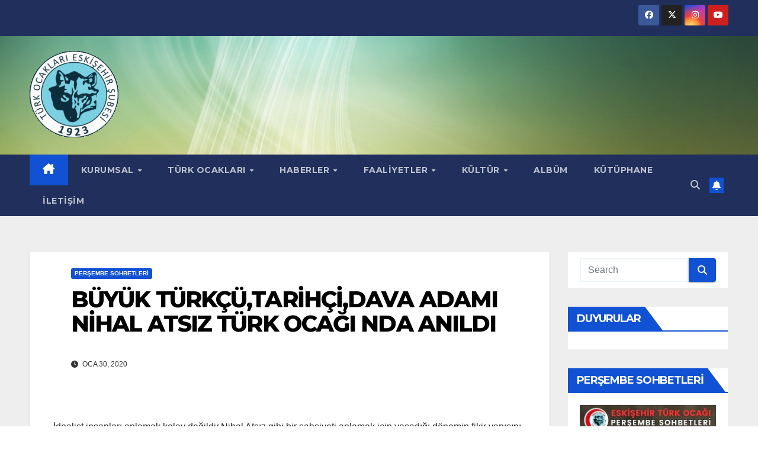

--- FILE ---
content_type: text/html; charset=UTF-8
request_url: https://www.eskisehirturkocagi.org/faaliyetler/persembesohbetleri/buyuk-turkcutarihcidava-adami-nihal-atsiz-turk-ocagi-nda-anildi/
body_size: 18126
content:
<!DOCTYPE html>
<html lang="tr">
<head>
<meta charset="UTF-8">
<meta name="viewport" content="width=device-width, initial-scale=1">
<link rel="profile" href="http://gmpg.org/xfn/11">
<title>BÜYÜK TÜRKÇÜ,TARİHÇİ,DAVA ADAMI NİHAL ATSIZ TÜRK OCAĞI NDA ANILDI &#8211; Eskişehir Türk Ocağı</title>
<meta name='robots' content='max-image-preview:large' />

            <script data-no-defer="1" data-ezscrex="false" data-cfasync="false" data-pagespeed-no-defer data-cookieconsent="ignore">
                var ctPublicFunctions = {"_ajax_nonce":"0ab5fef203","_rest_nonce":"316c578c92","_ajax_url":"\/wp-admin\/admin-ajax.php","_rest_url":"https:\/\/www.eskisehirturkocagi.org\/wp-json\/","data__cookies_type":"none","data__ajax_type":"rest","data__bot_detector_enabled":"1","data__frontend_data_log_enabled":1,"cookiePrefix":"","wprocket_detected":false,"host_url":"www.eskisehirturkocagi.org","text__ee_click_to_select":"Click to select the whole data","text__ee_original_email":"The complete one is","text__ee_got_it":"Got it","text__ee_blocked":"Blocked","text__ee_cannot_connect":"Cannot connect","text__ee_cannot_decode":"Can not decode email. Unknown reason","text__ee_email_decoder":"CleanTalk email decoder","text__ee_wait_for_decoding":"The magic is on the way!","text__ee_decoding_process":"Please wait a few seconds while we decode the contact data."}
            </script>
        
            <script data-no-defer="1" data-ezscrex="false" data-cfasync="false" data-pagespeed-no-defer data-cookieconsent="ignore">
                var ctPublic = {"_ajax_nonce":"0ab5fef203","settings__forms__check_internal":"0","settings__forms__check_external":"0","settings__forms__force_protection":0,"settings__forms__search_test":"1","settings__forms__wc_add_to_cart":"0","settings__data__bot_detector_enabled":"1","settings__sfw__anti_crawler":0,"blog_home":"https:\/\/www.eskisehirturkocagi.org\/","pixel__setting":"3","pixel__enabled":false,"pixel__url":null,"data__email_check_before_post":"1","data__email_check_exist_post":0,"data__cookies_type":"none","data__key_is_ok":true,"data__visible_fields_required":true,"wl_brandname":"Anti-Spam by CleanTalk","wl_brandname_short":"CleanTalk","ct_checkjs_key":1870267995,"emailEncoderPassKey":"200600cabe176f6a4c7cc8f286a19117","bot_detector_forms_excluded":"W10=","advancedCacheExists":false,"varnishCacheExists":false,"wc_ajax_add_to_cart":false}
            </script>
        <link rel='dns-prefetch' href='//fd.cleantalk.org' />
<link rel='dns-prefetch' href='//maxcdn.bootstrapcdn.com' />
<link rel='dns-prefetch' href='//fonts.googleapis.com' />
<link rel="alternate" type="application/rss+xml" title="Eskişehir Türk Ocağı &raquo; akışı" href="https://www.eskisehirturkocagi.org/feed/" />
<link rel="alternate" type="application/rss+xml" title="Eskişehir Türk Ocağı &raquo; yorum akışı" href="https://www.eskisehirturkocagi.org/comments/feed/" />
<link rel="alternate" title="oEmbed (JSON)" type="application/json+oembed" href="https://www.eskisehirturkocagi.org/wp-json/oembed/1.0/embed?url=https%3A%2F%2Fwww.eskisehirturkocagi.org%2Ffaaliyetler%2Fpersembesohbetleri%2Fbuyuk-turkcutarihcidava-adami-nihal-atsiz-turk-ocagi-nda-anildi%2F" />
<link rel="alternate" title="oEmbed (XML)" type="text/xml+oembed" href="https://www.eskisehirturkocagi.org/wp-json/oembed/1.0/embed?url=https%3A%2F%2Fwww.eskisehirturkocagi.org%2Ffaaliyetler%2Fpersembesohbetleri%2Fbuyuk-turkcutarihcidava-adami-nihal-atsiz-turk-ocagi-nda-anildi%2F&#038;format=xml" />
<style id='wp-img-auto-sizes-contain-inline-css'>
img:is([sizes=auto i],[sizes^="auto," i]){contain-intrinsic-size:3000px 1500px}
/*# sourceURL=wp-img-auto-sizes-contain-inline-css */
</style>
<link rel='stylesheet' id='twb-open-sans-css' href='https://fonts.googleapis.com/css?family=Open+Sans%3A300%2C400%2C500%2C600%2C700%2C800&#038;display=swap&#038;ver=6.9' media='all' />
<link rel='stylesheet' id='twbbwg-global-css' href='https://www.eskisehirturkocagi.org/wp-content/plugins/photo-gallery/booster/assets/css/global.css?ver=1.0.0' media='all' />
<link rel='stylesheet' id='sbi_styles-css' href='https://www.eskisehirturkocagi.org/wp-content/plugins/instagram-feed/css/sbi-styles.min.css?ver=6.10.0' media='all' />
<style id='wp-emoji-styles-inline-css'>

	img.wp-smiley, img.emoji {
		display: inline !important;
		border: none !important;
		box-shadow: none !important;
		height: 1em !important;
		width: 1em !important;
		margin: 0 0.07em !important;
		vertical-align: -0.1em !important;
		background: none !important;
		padding: 0 !important;
	}
/*# sourceURL=wp-emoji-styles-inline-css */
</style>
<style id='wp-block-library-inline-css'>
:root{--wp-block-synced-color:#7a00df;--wp-block-synced-color--rgb:122,0,223;--wp-bound-block-color:var(--wp-block-synced-color);--wp-editor-canvas-background:#ddd;--wp-admin-theme-color:#007cba;--wp-admin-theme-color--rgb:0,124,186;--wp-admin-theme-color-darker-10:#006ba1;--wp-admin-theme-color-darker-10--rgb:0,107,160.5;--wp-admin-theme-color-darker-20:#005a87;--wp-admin-theme-color-darker-20--rgb:0,90,135;--wp-admin-border-width-focus:2px}@media (min-resolution:192dpi){:root{--wp-admin-border-width-focus:1.5px}}.wp-element-button{cursor:pointer}:root .has-very-light-gray-background-color{background-color:#eee}:root .has-very-dark-gray-background-color{background-color:#313131}:root .has-very-light-gray-color{color:#eee}:root .has-very-dark-gray-color{color:#313131}:root .has-vivid-green-cyan-to-vivid-cyan-blue-gradient-background{background:linear-gradient(135deg,#00d084,#0693e3)}:root .has-purple-crush-gradient-background{background:linear-gradient(135deg,#34e2e4,#4721fb 50%,#ab1dfe)}:root .has-hazy-dawn-gradient-background{background:linear-gradient(135deg,#faaca8,#dad0ec)}:root .has-subdued-olive-gradient-background{background:linear-gradient(135deg,#fafae1,#67a671)}:root .has-atomic-cream-gradient-background{background:linear-gradient(135deg,#fdd79a,#004a59)}:root .has-nightshade-gradient-background{background:linear-gradient(135deg,#330968,#31cdcf)}:root .has-midnight-gradient-background{background:linear-gradient(135deg,#020381,#2874fc)}:root{--wp--preset--font-size--normal:16px;--wp--preset--font-size--huge:42px}.has-regular-font-size{font-size:1em}.has-larger-font-size{font-size:2.625em}.has-normal-font-size{font-size:var(--wp--preset--font-size--normal)}.has-huge-font-size{font-size:var(--wp--preset--font-size--huge)}.has-text-align-center{text-align:center}.has-text-align-left{text-align:left}.has-text-align-right{text-align:right}.has-fit-text{white-space:nowrap!important}#end-resizable-editor-section{display:none}.aligncenter{clear:both}.items-justified-left{justify-content:flex-start}.items-justified-center{justify-content:center}.items-justified-right{justify-content:flex-end}.items-justified-space-between{justify-content:space-between}.screen-reader-text{border:0;clip-path:inset(50%);height:1px;margin:-1px;overflow:hidden;padding:0;position:absolute;width:1px;word-wrap:normal!important}.screen-reader-text:focus{background-color:#ddd;clip-path:none;color:#444;display:block;font-size:1em;height:auto;left:5px;line-height:normal;padding:15px 23px 14px;text-decoration:none;top:5px;width:auto;z-index:100000}html :where(.has-border-color){border-style:solid}html :where([style*=border-top-color]){border-top-style:solid}html :where([style*=border-right-color]){border-right-style:solid}html :where([style*=border-bottom-color]){border-bottom-style:solid}html :where([style*=border-left-color]){border-left-style:solid}html :where([style*=border-width]){border-style:solid}html :where([style*=border-top-width]){border-top-style:solid}html :where([style*=border-right-width]){border-right-style:solid}html :where([style*=border-bottom-width]){border-bottom-style:solid}html :where([style*=border-left-width]){border-left-style:solid}html :where(img[class*=wp-image-]){height:auto;max-width:100%}:where(figure){margin:0 0 1em}html :where(.is-position-sticky){--wp-admin--admin-bar--position-offset:var(--wp-admin--admin-bar--height,0px)}@media screen and (max-width:600px){html :where(.is-position-sticky){--wp-admin--admin-bar--position-offset:0px}}

/*# sourceURL=wp-block-library-inline-css */
</style><style id='wp-block-paragraph-inline-css'>
.is-small-text{font-size:.875em}.is-regular-text{font-size:1em}.is-large-text{font-size:2.25em}.is-larger-text{font-size:3em}.has-drop-cap:not(:focus):first-letter{float:left;font-size:8.4em;font-style:normal;font-weight:100;line-height:.68;margin:.05em .1em 0 0;text-transform:uppercase}body.rtl .has-drop-cap:not(:focus):first-letter{float:none;margin-left:.1em}p.has-drop-cap.has-background{overflow:hidden}:root :where(p.has-background){padding:1.25em 2.375em}:where(p.has-text-color:not(.has-link-color)) a{color:inherit}p.has-text-align-left[style*="writing-mode:vertical-lr"],p.has-text-align-right[style*="writing-mode:vertical-rl"]{rotate:180deg}
/*# sourceURL=https://www.eskisehirturkocagi.org/wp-includes/blocks/paragraph/style.min.css */
</style>
<style id='global-styles-inline-css'>
:root{--wp--preset--aspect-ratio--square: 1;--wp--preset--aspect-ratio--4-3: 4/3;--wp--preset--aspect-ratio--3-4: 3/4;--wp--preset--aspect-ratio--3-2: 3/2;--wp--preset--aspect-ratio--2-3: 2/3;--wp--preset--aspect-ratio--16-9: 16/9;--wp--preset--aspect-ratio--9-16: 9/16;--wp--preset--color--black: #000000;--wp--preset--color--cyan-bluish-gray: #abb8c3;--wp--preset--color--white: #ffffff;--wp--preset--color--pale-pink: #f78da7;--wp--preset--color--vivid-red: #cf2e2e;--wp--preset--color--luminous-vivid-orange: #ff6900;--wp--preset--color--luminous-vivid-amber: #fcb900;--wp--preset--color--light-green-cyan: #7bdcb5;--wp--preset--color--vivid-green-cyan: #00d084;--wp--preset--color--pale-cyan-blue: #8ed1fc;--wp--preset--color--vivid-cyan-blue: #0693e3;--wp--preset--color--vivid-purple: #9b51e0;--wp--preset--gradient--vivid-cyan-blue-to-vivid-purple: linear-gradient(135deg,rgb(6,147,227) 0%,rgb(155,81,224) 100%);--wp--preset--gradient--light-green-cyan-to-vivid-green-cyan: linear-gradient(135deg,rgb(122,220,180) 0%,rgb(0,208,130) 100%);--wp--preset--gradient--luminous-vivid-amber-to-luminous-vivid-orange: linear-gradient(135deg,rgb(252,185,0) 0%,rgb(255,105,0) 100%);--wp--preset--gradient--luminous-vivid-orange-to-vivid-red: linear-gradient(135deg,rgb(255,105,0) 0%,rgb(207,46,46) 100%);--wp--preset--gradient--very-light-gray-to-cyan-bluish-gray: linear-gradient(135deg,rgb(238,238,238) 0%,rgb(169,184,195) 100%);--wp--preset--gradient--cool-to-warm-spectrum: linear-gradient(135deg,rgb(74,234,220) 0%,rgb(151,120,209) 20%,rgb(207,42,186) 40%,rgb(238,44,130) 60%,rgb(251,105,98) 80%,rgb(254,248,76) 100%);--wp--preset--gradient--blush-light-purple: linear-gradient(135deg,rgb(255,206,236) 0%,rgb(152,150,240) 100%);--wp--preset--gradient--blush-bordeaux: linear-gradient(135deg,rgb(254,205,165) 0%,rgb(254,45,45) 50%,rgb(107,0,62) 100%);--wp--preset--gradient--luminous-dusk: linear-gradient(135deg,rgb(255,203,112) 0%,rgb(199,81,192) 50%,rgb(65,88,208) 100%);--wp--preset--gradient--pale-ocean: linear-gradient(135deg,rgb(255,245,203) 0%,rgb(182,227,212) 50%,rgb(51,167,181) 100%);--wp--preset--gradient--electric-grass: linear-gradient(135deg,rgb(202,248,128) 0%,rgb(113,206,126) 100%);--wp--preset--gradient--midnight: linear-gradient(135deg,rgb(2,3,129) 0%,rgb(40,116,252) 100%);--wp--preset--font-size--small: 13px;--wp--preset--font-size--medium: 20px;--wp--preset--font-size--large: 36px;--wp--preset--font-size--x-large: 42px;--wp--preset--spacing--20: 0.44rem;--wp--preset--spacing--30: 0.67rem;--wp--preset--spacing--40: 1rem;--wp--preset--spacing--50: 1.5rem;--wp--preset--spacing--60: 2.25rem;--wp--preset--spacing--70: 3.38rem;--wp--preset--spacing--80: 5.06rem;--wp--preset--shadow--natural: 6px 6px 9px rgba(0, 0, 0, 0.2);--wp--preset--shadow--deep: 12px 12px 50px rgba(0, 0, 0, 0.4);--wp--preset--shadow--sharp: 6px 6px 0px rgba(0, 0, 0, 0.2);--wp--preset--shadow--outlined: 6px 6px 0px -3px rgb(255, 255, 255), 6px 6px rgb(0, 0, 0);--wp--preset--shadow--crisp: 6px 6px 0px rgb(0, 0, 0);}:where(.is-layout-flex){gap: 0.5em;}:where(.is-layout-grid){gap: 0.5em;}body .is-layout-flex{display: flex;}.is-layout-flex{flex-wrap: wrap;align-items: center;}.is-layout-flex > :is(*, div){margin: 0;}body .is-layout-grid{display: grid;}.is-layout-grid > :is(*, div){margin: 0;}:where(.wp-block-columns.is-layout-flex){gap: 2em;}:where(.wp-block-columns.is-layout-grid){gap: 2em;}:where(.wp-block-post-template.is-layout-flex){gap: 1.25em;}:where(.wp-block-post-template.is-layout-grid){gap: 1.25em;}.has-black-color{color: var(--wp--preset--color--black) !important;}.has-cyan-bluish-gray-color{color: var(--wp--preset--color--cyan-bluish-gray) !important;}.has-white-color{color: var(--wp--preset--color--white) !important;}.has-pale-pink-color{color: var(--wp--preset--color--pale-pink) !important;}.has-vivid-red-color{color: var(--wp--preset--color--vivid-red) !important;}.has-luminous-vivid-orange-color{color: var(--wp--preset--color--luminous-vivid-orange) !important;}.has-luminous-vivid-amber-color{color: var(--wp--preset--color--luminous-vivid-amber) !important;}.has-light-green-cyan-color{color: var(--wp--preset--color--light-green-cyan) !important;}.has-vivid-green-cyan-color{color: var(--wp--preset--color--vivid-green-cyan) !important;}.has-pale-cyan-blue-color{color: var(--wp--preset--color--pale-cyan-blue) !important;}.has-vivid-cyan-blue-color{color: var(--wp--preset--color--vivid-cyan-blue) !important;}.has-vivid-purple-color{color: var(--wp--preset--color--vivid-purple) !important;}.has-black-background-color{background-color: var(--wp--preset--color--black) !important;}.has-cyan-bluish-gray-background-color{background-color: var(--wp--preset--color--cyan-bluish-gray) !important;}.has-white-background-color{background-color: var(--wp--preset--color--white) !important;}.has-pale-pink-background-color{background-color: var(--wp--preset--color--pale-pink) !important;}.has-vivid-red-background-color{background-color: var(--wp--preset--color--vivid-red) !important;}.has-luminous-vivid-orange-background-color{background-color: var(--wp--preset--color--luminous-vivid-orange) !important;}.has-luminous-vivid-amber-background-color{background-color: var(--wp--preset--color--luminous-vivid-amber) !important;}.has-light-green-cyan-background-color{background-color: var(--wp--preset--color--light-green-cyan) !important;}.has-vivid-green-cyan-background-color{background-color: var(--wp--preset--color--vivid-green-cyan) !important;}.has-pale-cyan-blue-background-color{background-color: var(--wp--preset--color--pale-cyan-blue) !important;}.has-vivid-cyan-blue-background-color{background-color: var(--wp--preset--color--vivid-cyan-blue) !important;}.has-vivid-purple-background-color{background-color: var(--wp--preset--color--vivid-purple) !important;}.has-black-border-color{border-color: var(--wp--preset--color--black) !important;}.has-cyan-bluish-gray-border-color{border-color: var(--wp--preset--color--cyan-bluish-gray) !important;}.has-white-border-color{border-color: var(--wp--preset--color--white) !important;}.has-pale-pink-border-color{border-color: var(--wp--preset--color--pale-pink) !important;}.has-vivid-red-border-color{border-color: var(--wp--preset--color--vivid-red) !important;}.has-luminous-vivid-orange-border-color{border-color: var(--wp--preset--color--luminous-vivid-orange) !important;}.has-luminous-vivid-amber-border-color{border-color: var(--wp--preset--color--luminous-vivid-amber) !important;}.has-light-green-cyan-border-color{border-color: var(--wp--preset--color--light-green-cyan) !important;}.has-vivid-green-cyan-border-color{border-color: var(--wp--preset--color--vivid-green-cyan) !important;}.has-pale-cyan-blue-border-color{border-color: var(--wp--preset--color--pale-cyan-blue) !important;}.has-vivid-cyan-blue-border-color{border-color: var(--wp--preset--color--vivid-cyan-blue) !important;}.has-vivid-purple-border-color{border-color: var(--wp--preset--color--vivid-purple) !important;}.has-vivid-cyan-blue-to-vivid-purple-gradient-background{background: var(--wp--preset--gradient--vivid-cyan-blue-to-vivid-purple) !important;}.has-light-green-cyan-to-vivid-green-cyan-gradient-background{background: var(--wp--preset--gradient--light-green-cyan-to-vivid-green-cyan) !important;}.has-luminous-vivid-amber-to-luminous-vivid-orange-gradient-background{background: var(--wp--preset--gradient--luminous-vivid-amber-to-luminous-vivid-orange) !important;}.has-luminous-vivid-orange-to-vivid-red-gradient-background{background: var(--wp--preset--gradient--luminous-vivid-orange-to-vivid-red) !important;}.has-very-light-gray-to-cyan-bluish-gray-gradient-background{background: var(--wp--preset--gradient--very-light-gray-to-cyan-bluish-gray) !important;}.has-cool-to-warm-spectrum-gradient-background{background: var(--wp--preset--gradient--cool-to-warm-spectrum) !important;}.has-blush-light-purple-gradient-background{background: var(--wp--preset--gradient--blush-light-purple) !important;}.has-blush-bordeaux-gradient-background{background: var(--wp--preset--gradient--blush-bordeaux) !important;}.has-luminous-dusk-gradient-background{background: var(--wp--preset--gradient--luminous-dusk) !important;}.has-pale-ocean-gradient-background{background: var(--wp--preset--gradient--pale-ocean) !important;}.has-electric-grass-gradient-background{background: var(--wp--preset--gradient--electric-grass) !important;}.has-midnight-gradient-background{background: var(--wp--preset--gradient--midnight) !important;}.has-small-font-size{font-size: var(--wp--preset--font-size--small) !important;}.has-medium-font-size{font-size: var(--wp--preset--font-size--medium) !important;}.has-large-font-size{font-size: var(--wp--preset--font-size--large) !important;}.has-x-large-font-size{font-size: var(--wp--preset--font-size--x-large) !important;}
/*# sourceURL=global-styles-inline-css */
</style>

<style id='classic-theme-styles-inline-css'>
/*! This file is auto-generated */
.wp-block-button__link{color:#fff;background-color:#32373c;border-radius:9999px;box-shadow:none;text-decoration:none;padding:calc(.667em + 2px) calc(1.333em + 2px);font-size:1.125em}.wp-block-file__button{background:#32373c;color:#fff;text-decoration:none}
/*# sourceURL=/wp-includes/css/classic-themes.min.css */
</style>
<link rel='stylesheet' id='cleantalk-public-css-css' href='https://www.eskisehirturkocagi.org/wp-content/plugins/cleantalk-spam-protect/css/cleantalk-public.min.css?ver=6.71.1_1769449362' media='all' />
<link rel='stylesheet' id='cleantalk-email-decoder-css-css' href='https://www.eskisehirturkocagi.org/wp-content/plugins/cleantalk-spam-protect/css/cleantalk-email-decoder.min.css?ver=6.71.1_1769449362' media='all' />
<link rel='stylesheet' id='contact-form-7-css' href='https://www.eskisehirturkocagi.org/wp-content/plugins/contact-form-7/includes/css/styles.css?ver=6.1.4' media='all' />
<link rel='stylesheet' id='ctf_styles-css' href='https://www.eskisehirturkocagi.org/wp-content/plugins/custom-twitter-feeds/css/ctf-styles.min.css?ver=2.3.1' media='all' />
<link rel='stylesheet' id='bwg_fonts-css' href='https://www.eskisehirturkocagi.org/wp-content/plugins/photo-gallery/css/bwg-fonts/fonts.css?ver=0.0.1' media='all' />
<link rel='stylesheet' id='sumoselect-css' href='https://www.eskisehirturkocagi.org/wp-content/plugins/photo-gallery/css/sumoselect.min.css?ver=3.4.6' media='all' />
<link rel='stylesheet' id='mCustomScrollbar-css' href='https://www.eskisehirturkocagi.org/wp-content/plugins/photo-gallery/css/jquery.mCustomScrollbar.min.css?ver=3.1.5' media='all' />
<link rel='stylesheet' id='bwg_googlefonts-css' href='https://fonts.googleapis.com/css?family=Ubuntu&#038;subset=greek,latin,greek-ext,vietnamese,cyrillic-ext,latin-ext,cyrillic' media='all' />
<link rel='stylesheet' id='bwg_frontend-css' href='https://www.eskisehirturkocagi.org/wp-content/plugins/photo-gallery/css/styles.min.css?ver=1.8.37' media='all' />
<link rel='stylesheet' id='cff-css' href='https://www.eskisehirturkocagi.org/wp-content/plugins/custom-facebook-feed/assets/css/cff-style.min.css?ver=4.3.4' media='all' />
<link rel='stylesheet' id='sb-font-awesome-css' href='https://maxcdn.bootstrapcdn.com/font-awesome/4.7.0/css/font-awesome.min.css?ver=6.9' media='all' />
<link rel='stylesheet' id='newsup-fonts-css' href='//fonts.googleapis.com/css?family=Montserrat%3A400%2C500%2C700%2C800%7CWork%2BSans%3A300%2C400%2C500%2C600%2C700%2C800%2C900%26display%3Dswap&#038;subset=latin%2Clatin-ext' media='all' />
<link rel='stylesheet' id='bootstrap-css' href='https://www.eskisehirturkocagi.org/wp-content/themes/newsup/css/bootstrap.css?ver=6.9' media='all' />
<link rel='stylesheet' id='newsup-style-css' href='https://www.eskisehirturkocagi.org/wp-content/themes/newsup/style.css?ver=6.9' media='all' />
<link rel='stylesheet' id='newsup-default-css' href='https://www.eskisehirturkocagi.org/wp-content/themes/newsup/css/colors/default.css?ver=6.9' media='all' />
<link rel='stylesheet' id='font-awesome-5-all-css' href='https://www.eskisehirturkocagi.org/wp-content/themes/newsup/css/font-awesome/css/all.min.css?ver=6.9' media='all' />
<link rel='stylesheet' id='font-awesome-4-shim-css' href='https://www.eskisehirturkocagi.org/wp-content/themes/newsup/css/font-awesome/css/v4-shims.min.css?ver=6.9' media='all' />
<link rel='stylesheet' id='owl-carousel-css' href='https://www.eskisehirturkocagi.org/wp-content/themes/newsup/css/owl.carousel.css?ver=6.9' media='all' />
<link rel='stylesheet' id='smartmenus-css' href='https://www.eskisehirturkocagi.org/wp-content/themes/newsup/css/jquery.smartmenus.bootstrap.css?ver=6.9' media='all' />
<link rel='stylesheet' id='newsup-custom-css-css' href='https://www.eskisehirturkocagi.org/wp-content/themes/newsup/inc/ansar/customize/css/customizer.css?ver=1.0' media='all' />
<script src="https://www.eskisehirturkocagi.org/wp-includes/js/jquery/jquery.min.js?ver=3.7.1" id="jquery-core-js"></script>
<script src="https://www.eskisehirturkocagi.org/wp-includes/js/jquery/jquery-migrate.min.js?ver=3.4.1" id="jquery-migrate-js"></script>
<script src="https://www.eskisehirturkocagi.org/wp-content/plugins/photo-gallery/booster/assets/js/circle-progress.js?ver=1.2.2" id="twbbwg-circle-js"></script>
<script id="twbbwg-global-js-extra">
var twb = {"nonce":"be86806090","ajax_url":"https://www.eskisehirturkocagi.org/wp-admin/admin-ajax.php","plugin_url":"https://www.eskisehirturkocagi.org/wp-content/plugins/photo-gallery/booster","href":"https://www.eskisehirturkocagi.org/wp-admin/admin.php?page=twbbwg_photo-gallery"};
var twb = {"nonce":"be86806090","ajax_url":"https://www.eskisehirturkocagi.org/wp-admin/admin-ajax.php","plugin_url":"https://www.eskisehirturkocagi.org/wp-content/plugins/photo-gallery/booster","href":"https://www.eskisehirturkocagi.org/wp-admin/admin.php?page=twbbwg_photo-gallery"};
//# sourceURL=twbbwg-global-js-extra
</script>
<script src="https://www.eskisehirturkocagi.org/wp-content/plugins/photo-gallery/booster/assets/js/global.js?ver=1.0.0" id="twbbwg-global-js"></script>
<script src="https://www.eskisehirturkocagi.org/wp-content/plugins/cleantalk-spam-protect/js/apbct-public-bundle.min.js?ver=6.71.1_1769449363" id="apbct-public-bundle.min-js-js"></script>
<script src="https://fd.cleantalk.org/ct-bot-detector-wrapper.js?ver=6.71.1" id="ct_bot_detector-js" defer data-wp-strategy="defer"></script>
<script src="https://www.eskisehirturkocagi.org/wp-content/plugins/photo-gallery/js/jquery.sumoselect.min.js?ver=3.4.6" id="sumoselect-js"></script>
<script src="https://www.eskisehirturkocagi.org/wp-content/plugins/photo-gallery/js/tocca.min.js?ver=2.0.9" id="bwg_mobile-js"></script>
<script src="https://www.eskisehirturkocagi.org/wp-content/plugins/photo-gallery/js/jquery.mCustomScrollbar.concat.min.js?ver=3.1.5" id="mCustomScrollbar-js"></script>
<script src="https://www.eskisehirturkocagi.org/wp-content/plugins/photo-gallery/js/jquery.fullscreen.min.js?ver=0.6.0" id="jquery-fullscreen-js"></script>
<script id="bwg_frontend-js-extra">
var bwg_objectsL10n = {"bwg_field_required":"field is required.","bwg_mail_validation":"This is not a valid email address.","bwg_search_result":"There are no images matching your search.","bwg_select_tag":"Select Tag","bwg_order_by":"Order By","bwg_search":"Search","bwg_show_ecommerce":"Show Ecommerce","bwg_hide_ecommerce":"Hide Ecommerce","bwg_show_comments":"Show Comments","bwg_hide_comments":"Hide Comments","bwg_restore":"Restore","bwg_maximize":"Maximize","bwg_fullscreen":"Fullscreen","bwg_exit_fullscreen":"Exit Fullscreen","bwg_search_tag":"SEARCH...","bwg_tag_no_match":"No tags found","bwg_all_tags_selected":"All tags selected","bwg_tags_selected":"tags selected","play":"Play","pause":"Pause","is_pro":"","bwg_play":"Play","bwg_pause":"Pause","bwg_hide_info":"Hide info","bwg_show_info":"Show info","bwg_hide_rating":"Hide rating","bwg_show_rating":"Show rating","ok":"Ok","cancel":"Cancel","select_all":"Select all","lazy_load":"0","lazy_loader":"https://www.eskisehirturkocagi.org/wp-content/plugins/photo-gallery/images/ajax_loader.png","front_ajax":"0","bwg_tag_see_all":"see all tags","bwg_tag_see_less":"see less tags"};
//# sourceURL=bwg_frontend-js-extra
</script>
<script src="https://www.eskisehirturkocagi.org/wp-content/plugins/photo-gallery/js/scripts.min.js?ver=1.8.37" id="bwg_frontend-js"></script>
<script src="https://www.eskisehirturkocagi.org/wp-content/themes/newsup/js/navigation.js?ver=6.9" id="newsup-navigation-js"></script>
<script src="https://www.eskisehirturkocagi.org/wp-content/themes/newsup/js/bootstrap.js?ver=6.9" id="bootstrap-js"></script>
<script src="https://www.eskisehirturkocagi.org/wp-content/themes/newsup/js/owl.carousel.min.js?ver=6.9" id="owl-carousel-min-js"></script>
<script src="https://www.eskisehirturkocagi.org/wp-content/themes/newsup/js/jquery.smartmenus.js?ver=6.9" id="smartmenus-js-js"></script>
<script src="https://www.eskisehirturkocagi.org/wp-content/themes/newsup/js/jquery.smartmenus.bootstrap.js?ver=6.9" id="bootstrap-smartmenus-js-js"></script>
<script src="https://www.eskisehirturkocagi.org/wp-content/themes/newsup/js/jquery.marquee.js?ver=6.9" id="newsup-marquee-js-js"></script>
<script src="https://www.eskisehirturkocagi.org/wp-content/themes/newsup/js/main.js?ver=6.9" id="newsup-main-js-js"></script>
<link rel="https://api.w.org/" href="https://www.eskisehirturkocagi.org/wp-json/" /><link rel="alternate" title="JSON" type="application/json" href="https://www.eskisehirturkocagi.org/wp-json/wp/v2/posts/3754" /><link rel="EditURI" type="application/rsd+xml" title="RSD" href="https://www.eskisehirturkocagi.org/xmlrpc.php?rsd" />
<meta name="generator" content="WordPress 6.9" />
<link rel="canonical" href="https://www.eskisehirturkocagi.org/faaliyetler/persembesohbetleri/buyuk-turkcutarihcidava-adami-nihal-atsiz-turk-ocagi-nda-anildi/" />
<link rel='shortlink' href='https://www.eskisehirturkocagi.org/?p=3754' />

		<!-- GA Google Analytics @ https://m0n.co/ga -->
		<script>
			(function(i,s,o,g,r,a,m){i['GoogleAnalyticsObject']=r;i[r]=i[r]||function(){
			(i[r].q=i[r].q||[]).push(arguments)},i[r].l=1*new Date();a=s.createElement(o),
			m=s.getElementsByTagName(o)[0];a.async=1;a.src=g;m.parentNode.insertBefore(a,m)
			})(window,document,'script','https://www.google-analytics.com/analytics.js','ga');
			ga('create', 'G-J1SWNJRX0D', 'auto');
			ga('require', 'displayfeatures');
			ga('require', 'linkid');
			ga('set', 'anonymizeIp', true);
			ga('set', 'forceSSL', true);
			ga('send', 'pageview');
		</script>

	<style type="text/css" id="custom-background-css">
    .wrapper { background-color: #eee; }
</style>
    <style type="text/css">
            .site-title,
        .site-description {
            position: absolute;
            clip: rect(1px, 1px, 1px, 1px);
        }
        </style>
    <link rel="icon" href="https://www.eskisehirturkocagi.org/wp-content/uploads/2021/01/cropped-eto-1-32x32.gif" sizes="32x32" />
<link rel="icon" href="https://www.eskisehirturkocagi.org/wp-content/uploads/2021/01/cropped-eto-1-192x192.gif" sizes="192x192" />
<link rel="apple-touch-icon" href="https://www.eskisehirturkocagi.org/wp-content/uploads/2021/01/cropped-eto-1-180x180.gif" />
<meta name="msapplication-TileImage" content="https://www.eskisehirturkocagi.org/wp-content/uploads/2021/01/cropped-eto-1-270x270.gif" />
		<style id="wp-custom-css">
			footer .mg-footer-bottom-area .custom-logo {
    display: none;
}
.pinterest {
    display: none;
}
		</style>
		</head>
<body class="wp-singular post-template-default single single-post postid-3754 single-format-standard wp-custom-logo wp-embed-responsive wp-theme-newsup ta-hide-date-author-in-list" >
<div id="page" class="site">
<a class="skip-link screen-reader-text" href="#content">
Skip to content</a>
    <div class="wrapper" id="custom-background-css">
        <header class="mg-headwidget">
            <!--==================== TOP BAR ====================-->

            <div class="mg-head-detail hidden-xs">
    <div class="container-fluid">
        <div class="row align-items-center">
                        <div class="col-md-6 col-xs-12">
                <ul class="info-left">
                                    </ul>
            </div>
                        <div class="col-md-6 col-xs-12">
                <ul class="mg-social info-right">
                    
                                        <li><a  target="_blank" href="https://www.facebook.com/esturkocagi/">
                    <span class="icon-soci facebook"><i class="fab fa-facebook"></i></span> </a></li>
                                                            <li><a target="_blank" href="https://twitter.com/Esturkocagi">
                    <span class="icon-soci x-twitter"><i class="fa-brands fa-x-twitter"></i></span></a></li>
                                                                                <li><a target="_blank"  href="https://www.instagram.com/esturkocagi/">
                    <span class="icon-soci instagram"><i class="fab fa-instagram"></i></span></a></li>
                                                            <li><a target="_blank"  href="https://www.youtube.com/user/eskisehirturkocagi">
                    <span class="icon-soci youtube"><i class="fab fa-youtube"></i></span></a></li>
                                         
                                    </ul>
            </div>
                    </div>
    </div>
</div>
            <div class="clearfix"></div>
                        <div class="mg-nav-widget-area-back" style='background-image: url("https://www.eskisehirturkocagi.org/wp-content/uploads/2023/01/line_plexus_background_bright-678623.jpg" );'>
                        <div class="overlay">
              <div class="inner" > 
                <div class="container-fluid">
                    <div class="mg-nav-widget-area">
                        <div class="row align-items-center">
                                                        <div class="col-md-3 text-center-xs">
                                                                <div class="navbar-header">
                                <a href="https://www.eskisehirturkocagi.org/" class="navbar-brand" rel="home"><img width="150" height="150" src="https://www.eskisehirturkocagi.org/wp-content/uploads/2021/01/cropped-cropped-eto-1-e1609942766400.gif" class="custom-logo" alt="Eskişehir Türk Ocağı" decoding="async" /></a>                                  <div class="site-branding-text d-none">
                                                                <p class="site-title"> <a href="https://www.eskisehirturkocagi.org/" rel="home">Eskişehir Türk Ocağı</a></p>
                                                                <p class="site-description">Eskişehir Türk Ocağı</p>
                                </div>
                             
                                </div>
                            </div>
                           
                        </div>
                    </div>
                </div>
              </div>
              </div>
          </div>
    <div class="mg-menu-full">
      <nav class="navbar navbar-expand-lg navbar-wp">
        <div class="container-fluid">
          <!-- Right nav -->
                    <div class="m-header align-items-center">
                                                <a class="mobilehomebtn" href="https://www.eskisehirturkocagi.org"><span class="fa-solid fa-house-chimney"></span></a>
                        <!-- navbar-toggle -->
                        <button class="navbar-toggler mx-auto" type="button" data-toggle="collapse" data-target="#navbar-wp" aria-controls="navbarSupportedContent" aria-expanded="false" aria-label="Toggle navigation">
                          <span class="burger">
                            <span class="burger-line"></span>
                            <span class="burger-line"></span>
                            <span class="burger-line"></span>
                          </span>
                        </button>
                        <!-- /navbar-toggle -->
                                                <div class="dropdown show mg-search-box pr-2">
                            <a class="dropdown-toggle msearch ml-auto" href="#" role="button" id="dropdownMenuLink" data-toggle="dropdown" aria-haspopup="true" aria-expanded="false">
                               <i class="fas fa-search"></i>
                            </a> 
                            <div class="dropdown-menu searchinner" aria-labelledby="dropdownMenuLink">
                                <form apbct-form-sign="native_search" role="search" method="get" id="searchform" action="https://www.eskisehirturkocagi.org/">
  <div class="input-group">
    <input type="search" class="form-control" placeholder="Search" value="" name="s" />
    <span class="input-group-btn btn-default">
    <button type="submit" class="btn"> <i class="fas fa-search"></i> </button>
    </span> </div>
<input
                    class="apbct_special_field apbct_email_id__search_form"
                    name="apbct__email_id__search_form"
                    aria-label="apbct__label_id__search_form"
                    type="text" size="30" maxlength="200" autocomplete="off"
                    value=""
                /><input
                   id="apbct_submit_id__search_form" 
                   class="apbct_special_field apbct__email_id__search_form"
                   name="apbct__label_id__search_form"
                   aria-label="apbct_submit_name__search_form"
                   type="submit"
                   size="30"
                   maxlength="200"
                   value="66242"
               /></form>                            </div>
                        </div>
                                              <a href="#"  target="_blank"   class="btn-bell btn-theme mx-2"><i class="fa fa-bell"></i></a>
                                            
                    </div>
                    <!-- /Right nav -->
         
          
                  <div class="collapse navbar-collapse" id="navbar-wp">
                    <div class="d-md-block">
                      <ul id="menu-top-menu" class="nav navbar-nav mr-auto"><li class="active home"><a class="homebtn" href="https://www.eskisehirturkocagi.org"><span class='fa-solid fa-house-chimney'></span></a></li><li id="menu-item-2183" class="menu-item menu-item-type-post_type menu-item-object-page menu-item-has-children menu-item-2183 dropdown"><a class="nav-link" title="Kurumsal" href="https://www.eskisehirturkocagi.org/kurumsal/" data-toggle="dropdown" class="dropdown-toggle">Kurumsal </a>
<ul role="menu" class=" dropdown-menu">
	<li id="menu-item-4861" class="menu-item menu-item-type-post_type menu-item-object-page menu-item-4861"><a class="dropdown-item" title="Kuruluş" href="https://www.eskisehirturkocagi.org/kurulus/">Kuruluş</a></li>
	<li id="menu-item-2197" class="menu-item menu-item-type-post_type menu-item-object-page menu-item-2197"><a class="dropdown-item" title="Şube Başkanı" href="https://www.eskisehirturkocagi.org/kurumsal/yonetimkurulu/prof-dr-nedim-unal/">Şube Başkanı</a></li>
	<li id="menu-item-143" class="menu-item menu-item-type-post_type menu-item-object-page menu-item-143"><a class="dropdown-item" title="Yönetim Kurulu" href="https://www.eskisehirturkocagi.org/kurumsal/yonetimkurulu/">Yönetim Kurulu</a></li>
	<li id="menu-item-2188" class="menu-item menu-item-type-post_type menu-item-object-page menu-item-2188"><a class="dropdown-item" title="Danışma Kurulu" href="https://www.eskisehirturkocagi.org/kurumsal/danisma-kurulu/">Danışma Kurulu</a></li>
	<li id="menu-item-2198" class="menu-item menu-item-type-post_type menu-item-object-page menu-item-2198"><a class="dropdown-item" title="Hars Heyeti" href="https://www.eskisehirturkocagi.org/kurumsal/hars-heyeti/">Hars Heyeti</a></li>
	<li id="menu-item-2199" class="menu-item menu-item-type-post_type menu-item-object-page menu-item-2199"><a class="dropdown-item" title="Gençlik Kolları" href="https://www.eskisehirturkocagi.org/kurumsal/genclik-kollari/">Gençlik Kolları</a></li>
</ul>
</li>
<li id="menu-item-1441" class="menu-item menu-item-type-post_type menu-item-object-page menu-item-has-children menu-item-1441 dropdown"><a class="nav-link" title="Türk Ocakları" href="https://www.eskisehirturkocagi.org/?page_id=1437" data-toggle="dropdown" class="dropdown-toggle">Türk Ocakları </a>
<ul role="menu" class=" dropdown-menu">
	<li id="menu-item-1442" class="menu-item menu-item-type-post_type menu-item-object-page menu-item-1442"><a class="dropdown-item" title="Tarihçe" href="https://www.eskisehirturkocagi.org/kurumsal/turk-ocaklari-tarihcesi/">Tarihçe</a></li>
	<li id="menu-item-1465" class="menu-item menu-item-type-post_type menu-item-object-page menu-item-1465"><a class="dropdown-item" title="Kurucular" href="https://www.eskisehirturkocagi.org/turk-ocaklari/turk-ocagi-kuruculari/">Kurucular</a></li>
	<li id="menu-item-4807" class="menu-item menu-item-type-post_type menu-item-object-page menu-item-4807"><a class="dropdown-item" title="Ocaklı Büyüklerimiz" href="https://www.eskisehirturkocagi.org/ocakli-buyuklerimiz/">Ocaklı Büyüklerimiz</a></li>
	<li id="menu-item-1474" class="menu-item menu-item-type-post_type menu-item-object-page menu-item-1474"><a class="dropdown-item" title="Tüzük" href="https://www.eskisehirturkocagi.org/turk-ocaklari/turk-ocaklari-tuzugu/">Tüzük</a></li>
	<li id="menu-item-2202" class="menu-item menu-item-type-post_type menu-item-object-page menu-item-2202"><a class="dropdown-item" title="Ocaklı Yemini" href="https://www.eskisehirturkocagi.org/ocakli-yemini/">Ocaklı Yemini</a></li>
	<li id="menu-item-2113" class="menu-item menu-item-type-post_type menu-item-object-page menu-item-2113"><a class="dropdown-item" title="Atatürk ve Türk Ocakları" href="https://www.eskisehirturkocagi.org/turk-ocaklari/ataturk-ve-turk-ocaklari/">Atatürk ve Türk Ocakları</a></li>
</ul>
</li>
<li id="menu-item-1518" class="menu-item menu-item-type-post_type menu-item-object-page menu-item-has-children menu-item-1518 dropdown"><a class="nav-link" title="Haberler" href="https://www.eskisehirturkocagi.org/haberler/" data-toggle="dropdown" class="dropdown-toggle">Haberler </a>
<ul role="menu" class=" dropdown-menu">
	<li id="menu-item-1490" class="menu-item menu-item-type-post_type menu-item-object-page menu-item-1490"><a class="dropdown-item" title="Duyurular" href="https://www.eskisehirturkocagi.org/haberler/duyurular/">Duyurular</a></li>
	<li id="menu-item-1521" class="menu-item menu-item-type-post_type menu-item-object-page menu-item-1521"><a class="dropdown-item" title="Bizden Haberler" href="https://www.eskisehirturkocagi.org/haberler/bizden-haberler/">Bizden Haberler</a></li>
	<li id="menu-item-5210" class="menu-item menu-item-type-post_type menu-item-object-page menu-item-5210"><a class="dropdown-item" title="Anma Günleri" href="https://www.eskisehirturkocagi.org/anma-gunleri/">Anma Günleri</a></li>
</ul>
</li>
<li id="menu-item-1933" class="menu-item menu-item-type-post_type menu-item-object-page menu-item-has-children menu-item-1933 dropdown"><a class="nav-link" title="Faaliyetler" href="https://www.eskisehirturkocagi.org/faliyetler/" data-toggle="dropdown" class="dropdown-toggle">Faaliyetler </a>
<ul role="menu" class=" dropdown-menu">
	<li id="menu-item-2148" class="menu-item menu-item-type-post_type menu-item-object-page menu-item-has-children menu-item-2148 dropdown"><a class="dropdown-item" title="Sohbetler" href="https://www.eskisehirturkocagi.org/sohbetler/">Sohbetler</a>
	<ul role="menu" class=" dropdown-menu">
		<li id="menu-item-1947" class="menu-item menu-item-type-post_type menu-item-object-page menu-item-1947"><a class="dropdown-item" title="Perşembe Sohbetleri" href="https://www.eskisehirturkocagi.org/faliyetler/persembe-sohbetleri/">Perşembe Sohbetleri</a></li>
		<li id="menu-item-1938" class="menu-item menu-item-type-post_type menu-item-object-page menu-item-1938"><a class="dropdown-item" title="Gençlik Sohbetleri" href="https://www.eskisehirturkocagi.org/faliyetler/genclik-sohbetleri/">Gençlik Sohbetleri</a></li>
		<li id="menu-item-1941" class="menu-item menu-item-type-post_type menu-item-object-page menu-item-1941"><a class="dropdown-item" title="Konak Sohbetleri" href="https://www.eskisehirturkocagi.org/faliyetler/konak-sohbetleri/">Konak Sohbetleri</a></li>
		<li id="menu-item-1934" class="menu-item menu-item-type-post_type menu-item-object-page menu-item-1934"><a class="dropdown-item" title="Divan Sohbetleri" href="https://www.eskisehirturkocagi.org/faliyetler/divan-sohbetleri/">Divan Sohbetleri</a></li>
	</ul>
</li>
	<li id="menu-item-2151" class="menu-item menu-item-type-post_type menu-item-object-page menu-item-has-children menu-item-2151 dropdown"><a class="dropdown-item" title="Millî Mefkûre Mektebi" href="https://www.eskisehirturkocagi.org/milli-mefkure-mektebi/">Millî Mefkûre Mektebi</a>
	<ul role="menu" class=" dropdown-menu">
		<li id="menu-item-1944" class="menu-item menu-item-type-post_type menu-item-object-page menu-item-1944"><a class="dropdown-item" title="MMM Başlangıç Sınıfı" href="https://www.eskisehirturkocagi.org/faliyetler/mmm-baslangic-sinifi/">MMM Başlangıç Sınıfı</a></li>
		<li id="menu-item-1945" class="menu-item menu-item-type-post_type menu-item-object-page menu-item-1945"><a class="dropdown-item" title="MMM Gelişme Sınıfı" href="https://www.eskisehirturkocagi.org/faliyetler/mmm-gelisme-sinifi/">MMM Gelişme Sınıfı</a></li>
		<li id="menu-item-1946" class="menu-item menu-item-type-post_type menu-item-object-page menu-item-1946"><a class="dropdown-item" title="MMM İhtisas Sınıfı" href="https://www.eskisehirturkocagi.org/faliyetler/mmm-ihtisas-sinifi/">MMM İhtisas Sınıfı</a></li>
		<li id="menu-item-1935" class="menu-item menu-item-type-post_type menu-item-object-page menu-item-1935"><a class="dropdown-item" title="MMM Geçmiş" href="https://www.eskisehirturkocagi.org/faliyetler/egitim-akademisi-mmm-2017/">MMM Geçmiş</a></li>
	</ul>
</li>
	<li id="menu-item-2164" class="menu-item menu-item-type-post_type menu-item-object-page menu-item-has-children menu-item-2164 dropdown"><a class="dropdown-item" title="Ramazan Faaliyetleri" href="https://www.eskisehirturkocagi.org/ramazan-faaliyetleri/">Ramazan Faaliyetleri</a>
	<ul role="menu" class=" dropdown-menu">
		<li id="menu-item-1950" class="menu-item menu-item-type-post_type menu-item-object-page menu-item-1950"><a class="dropdown-item" title="Ramazan Konferansları" href="https://www.eskisehirturkocagi.org/faliyetler/ramazan-konferanslari/">Ramazan Konferansları</a></li>
		<li id="menu-item-1949" class="menu-item menu-item-type-post_type menu-item-object-page menu-item-1949"><a class="dropdown-item" title="Ramazan İftarlarımız" href="https://www.eskisehirturkocagi.org/faliyetler/ramazan-iftarlarimiz/">Ramazan İftarlarımız</a></li>
		<li id="menu-item-2174" class="menu-item menu-item-type-post_type menu-item-object-page menu-item-2174"><a class="dropdown-item" title="Ramazan Yardımlaşmaları" href="https://www.eskisehirturkocagi.org/ramazan-faaliyetleri/yardimlasma/">Ramazan Yardımlaşmaları</a></li>
	</ul>
</li>
	<li id="menu-item-1942" class="menu-item menu-item-type-post_type menu-item-object-page menu-item-1942"><a class="dropdown-item" title="Konferanslar" href="https://www.eskisehirturkocagi.org/faliyetler/konferanslar/">Konferanslar</a></li>
	<li id="menu-item-1953" class="menu-item menu-item-type-post_type menu-item-object-page menu-item-1953"><a class="dropdown-item" title="Yarışma -Sergi vb." href="https://www.eskisehirturkocagi.org/faliyetler/yarisma-sergi-vb/">Yarışma -Sergi vb.</a></li>
	<li id="menu-item-1937" class="menu-item menu-item-type-post_type menu-item-object-page menu-item-1937"><a class="dropdown-item" title="Gençlik Kurultayları" href="https://www.eskisehirturkocagi.org/faliyetler/genclik-kurultaylari/">Gençlik Kurultayları</a></li>
</ul>
</li>
<li id="menu-item-1987" class="menu-item menu-item-type-post_type menu-item-object-page menu-item-has-children menu-item-1987 dropdown"><a class="nav-link" title="Kültür" href="https://www.eskisehirturkocagi.org/kultur/" data-toggle="dropdown" class="dropdown-toggle">Kültür </a>
<ul role="menu" class=" dropdown-menu">
	<li id="menu-item-1656" class="menu-item menu-item-type-post_type menu-item-object-page menu-item-has-children menu-item-1656 dropdown"><a class="dropdown-item" title="Makaleler" href="https://www.eskisehirturkocagi.org/makaleler/">Makaleler</a>
	<ul role="menu" class=" dropdown-menu">
		<li id="menu-item-1657" class="menu-item menu-item-type-post_type menu-item-object-page menu-item-1657"><a class="dropdown-item" title="Abide Şahsiyetler" href="https://www.eskisehirturkocagi.org/makaleler/abide-sahsiyetler/">Abide Şahsiyetler</a></li>
		<li id="menu-item-1707" class="menu-item menu-item-type-post_type menu-item-object-page menu-item-1707"><a class="dropdown-item" title="Ölümsüz Yazılar" href="https://www.eskisehirturkocagi.org/makaleler/olumsuz-yazilar/">Ölümsüz Yazılar</a></li>
		<li id="menu-item-1706" class="menu-item menu-item-type-post_type menu-item-object-page menu-item-1706"><a class="dropdown-item" title="İnceleme Yazıları" href="https://www.eskisehirturkocagi.org/makaleler/inceleme-yazilari/">İnceleme Yazıları</a></li>
		<li id="menu-item-1709" class="menu-item menu-item-type-post_type menu-item-object-page menu-item-1709"><a class="dropdown-item" title="Alıntı Yazılar" href="https://www.eskisehirturkocagi.org/makaleler/alinti-yazilar/">Alıntı Yazılar</a></li>
	</ul>
</li>
	<li id="menu-item-2003" class="menu-item menu-item-type-post_type menu-item-object-page menu-item-2003"><a class="dropdown-item" title="Tarih" href="https://www.eskisehirturkocagi.org/kultur/tarih/">Tarih</a></li>
	<li id="menu-item-2004" class="menu-item menu-item-type-post_type menu-item-object-page menu-item-2004"><a class="dropdown-item" title="Destanlar" href="https://www.eskisehirturkocagi.org/kultur/destanlar/">Destanlar</a></li>
	<li id="menu-item-2005" class="menu-item menu-item-type-post_type menu-item-object-page menu-item-2005"><a class="dropdown-item" title="Kitaplar" href="https://www.eskisehirturkocagi.org/kultur/kitaplar/">Kitaplar</a></li>
	<li id="menu-item-11721" class="menu-item menu-item-type-post_type menu-item-object-page menu-item-11721"><a class="dropdown-item" title="Özdeyişler" href="https://www.eskisehirturkocagi.org/ozdeyisler/">Özdeyişler</a></li>
</ul>
</li>
<li id="menu-item-2052" class="menu-item menu-item-type-post_type menu-item-object-page menu-item-2052"><a class="nav-link" title="ALBÜM" href="https://www.eskisehirturkocagi.org/album/">ALBÜM</a></li>
<li id="menu-item-11801" class="menu-item menu-item-type-custom menu-item-object-custom menu-item-11801"><a class="nav-link" title="Kütüphane" href="https://estokutuphane.kitapi.net/blog">Kütüphane</a></li>
<li id="menu-item-142" class="menu-item menu-item-type-post_type menu-item-object-page menu-item-142"><a class="nav-link" title="İletişim" href="https://www.eskisehirturkocagi.org/iletisim/">İletişim</a></li>
</ul>                      </div>      
                  </div>

                    <!-- Right nav -->
                    <div class="desk-header d-lg-flex pl-3 ml-auto my-2 my-lg-0 position-relative align-items-center">
                        <!-- /navbar-toggle -->
                                                <div class="dropdown show mg-search-box pr-2">
                            

                            <a class="dropdown-toggle msearch ml-auto" href="#" role="button" id="dropdownMenuLink" data-toggle="dropdown" aria-haspopup="true" aria-expanded="false">
                               <i class="fas fa-search"></i>
                            </a>

                            <div class="dropdown-menu searchinner" aria-labelledby="dropdownMenuLink">
                                <form apbct-form-sign="native_search" role="search" method="get" id="searchform" action="https://www.eskisehirturkocagi.org/">
  <div class="input-group">
    <input type="search" class="form-control" placeholder="Search" value="" name="s" />
    <span class="input-group-btn btn-default">
    <button type="submit" class="btn"> <i class="fas fa-search"></i> </button>
    </span> </div>
<input
                    class="apbct_special_field apbct_email_id__search_form"
                    name="apbct__email_id__search_form"
                    aria-label="apbct__label_id__search_form"
                    type="text" size="30" maxlength="200" autocomplete="off"
                    value=""
                /><input
                   id="apbct_submit_id__search_form" 
                   class="apbct_special_field apbct__email_id__search_form"
                   name="apbct__label_id__search_form"
                   aria-label="apbct_submit_name__search_form"
                   type="submit"
                   size="30"
                   maxlength="200"
                   value="41046"
               /></form>                            </div>
                        </div>
                                              <a href="#"  target="_blank"   class="btn-bell btn-theme mx-2"><i class="fa fa-bell"></i></a>
                                        </div>
                    <!-- /Right nav -->
          </div>
      </nav> <!-- /Navigation -->
    </div>
</header>
<div class="clearfix"></div>
 <!-- =========================
     Page Content Section      
============================== -->
<main id="content" class="single-class content">
    <!--container-->
    <div class="container-fluid">
      <!--row-->
      <div class="row">
        <!--col-md-->
                                                <div class="col-md-9">
                    		                  <div class="mg-blog-post-box"> 
              <div class="mg-header">
                                <div class="mg-blog-category"> 
                      <a class="newsup-categories category-color-1" href="https://www.eskisehirturkocagi.org/category/faaliyetler/persembesohbetleri/" alt="View all posts in Perşembe Sohbetleri"> 
                                 Perşembe Sohbetleri
                             </a>                </div>
                                <h1 class="title single"> <a title="Permalink to: BÜYÜK TÜRKÇÜ,TARİHÇİ,DAVA ADAMI NİHAL ATSIZ TÜRK OCAĞI NDA ANILDI">
                  BÜYÜK TÜRKÇÜ,TARİHÇİ,DAVA ADAMI NİHAL ATSIZ TÜRK OCAĞI NDA ANILDI</a>
                </h1>
                                <div class="media mg-info-author-block"> 
                                    <div class="media-body">
                                        <span class="mg-blog-date"><i class="fas fa-clock"></i> 
                      Oca 30, 2020</span>
                                      </div>
                </div>
                            </div>
                            <article class="page-content-single small single">
                
<p><br>İdealist insanları anlamak kolay değildir,Nihal Atsız gibi bir şahsiyeti anlamak için yaşadığı dönemin fikir yapısını çözmek gerekir.Gerek Eski Türk Tarihi gerekse II Meşrutiyetten sonraki olaylar Atsız’ın fikir yapısının oluşumuna katkı yapmıştır. Atsız asker bir aileden gelmektedir, babası deniz subayıdır.Bu sebeple dünya gelişmelerini yakından takip etme şansı bulmuştur.Osmanlı ‘nın son zamanlarındaki savaşlar ve ardından gelen I. Cihan harbi ile gelişen olaylar arasında yaşamış ve asıl fikirlerini ve kimliğini bu hengamede inşa etmiştir.<br><br>Atsız’ın tarihçi, şair ve roman yazarı olmak gibi birçok yönü vardır.Tarihçi yönüne değinmek gerekirse Aşıkpaşaoğlu Tarihi bunlara en iyi örnektir. Atsız Türk tarihinde bazı önemli noktalara da değinmiştir. Bunlardan birkaçı Türk Tarihi’nin başlangıcını Sakalara dayandırması, Türk ordusunun kuruluşunu Mete Han’ın zamanına, MÖ 209 yılına tarihlemesi, Türk devletlerinin asıl olarak Doğu ve Batı olmak üzere iki kısımda telakki edilmesi gerektiğini belirtmesidir. Bu tespitler Atsız’ın bilim adamı yönünün kıymetini ortaya koymuştur. Yaptığı değerlendirmelerde Atsız tamamen objektif midir sorusu kafalara takılabilir ama unutulmamalıdır ki hiçbir tarihçi kendi milletine yüzde yüz tarafsız bakamaz.<br><br>Atsız Türkçüdür ve gerçek bir Türk Milliyetçisidir. Türkçülüğün manevi bir gıda olduğunu gösteren en iyi şahsiyetlerden biridir. Atsız idealist ve ülkücüdür her şeyini milletine adamış ve maddi menfaatlere hiç pirim vermemiştir. Atsız’ın ırkçı olduğu iddiaları yersiz ve hiçbir delili olmayan safsatalardır. Onun milliyetçilik anlayışında başkalarını tasfiye eden veya hayat hakkı tanımayan bir yaklaşım yoktur.<br><br>Atsız Turancıydı, çoğu insan bunu hayalperestlik olarak görmüştür. Ama unutulmamalıdır ki bir şeyin gerçekleşmesi için hayal edilmesi gerekir.Geçmişte olmuştur ve gelecekte olabilme ümidini asla yitirmemiştir.Halkçıdır,halkın kalkınması ve refah bulmasını yazılarında vurgulamıştır.<br><br>Atsız’ın dinsiz olduğu idaaları vardır.En çok inancının tartışılması konusunda rahatsız olmuştur. Dini meselelere girmemesi ve tasavvufa mesafeli olması bu konunun yanlış anlaşılmasına sebep olmuştur.<br><br>Atsız büyük bir romancıdır, Bozkurtlar, Delikurt, Ruh adam Türk edebiyatının en güzide eserlerindendir. Atsız’ın Bozkurt romanı, bir romandan ibaret değildir ve burada Türk tarihinin heybeti adeta şekillenmiştir. Deli Kurt’ta ise tarihte olmayan şahsiyetler ve olaylar vardır. Ama bunların hiçbiri tarihe aykırı değildir. Ruh Adam ise muhteşem bir psikolojik tahlil romanıdır. Atsız’ın şairlik yönü de vardır.Şiirlerinde hece ve aruz veznini ustaca kullanmış, genellikle kahramanlık, aşk,yalnızlık ve ölüm temalarını işlemiştir.<br><br>Atsız son derece samimi, müşfik bir insandı. Davası için katlanmayacağı hiçbir şey yoktu ve Türk Milliyetçiliğinin bugünkü yerini almasın da önemli ve abidevi bir şahsiyetti. Hayatın sonunun ölüm değil unutulmak olduğunu söylemiş ve eşsiz eserler vererek unutulmazlar kervanında yerini almıştır.’diyerek sözlerini tamamladı.Program çay ikramı ve karşılıklı soru cevapla tamamlanmış oldu.</p>
                                                     <script>
    function pinIt()
    {
      var e = document.createElement('script');
      e.setAttribute('type','text/javascript');
      e.setAttribute('charset','UTF-8');
      e.setAttribute('src','https://assets.pinterest.com/js/pinmarklet.js?r='+Math.random()*99999999);
      document.body.appendChild(e);
    }
    </script>
                     <div class="post-share">
                          <div class="post-share-icons cf">
                           
                              <a href="https://www.facebook.com/sharer.php?u=https%3A%2F%2Fwww.eskisehirturkocagi.org%2Ffaaliyetler%2Fpersembesohbetleri%2Fbuyuk-turkcutarihcidava-adami-nihal-atsiz-turk-ocagi-nda-anildi%2F" class="link facebook" target="_blank" >
                                <i class="fab fa-facebook"></i></a>
                            
            
                              <a href="http://twitter.com/share?url=https%3A%2F%2Fwww.eskisehirturkocagi.org%2Ffaaliyetler%2Fpersembesohbetleri%2Fbuyuk-turkcutarihcidava-adami-nihal-atsiz-turk-ocagi-nda-anildi%2F&#038;text=B%C3%9CY%C3%9CK%20T%C3%9CRK%C3%87%C3%9C%2CTAR%C4%B0H%C3%87%C4%B0%2CDAVA%20ADAMI%20N%C4%B0HAL%20ATSIZ%20T%C3%9CRK%20OCA%C4%9EI%20NDA%20ANILDI" class="link x-twitter" target="_blank">
                                <i class="fa-brands fa-x-twitter"></i></a>
            
                              <a href="mailto:?subject=BÜYÜK%20TÜRKÇÜ,TARİHÇİ,DAVA%20ADAMI%20NİHAL%20ATSIZ%20TÜRK%20OCAĞI%20NDA%20ANILDI&#038;body=https%3A%2F%2Fwww.eskisehirturkocagi.org%2Ffaaliyetler%2Fpersembesohbetleri%2Fbuyuk-turkcutarihcidava-adami-nihal-atsiz-turk-ocagi-nda-anildi%2F" class="link email" target="_blank" >
                                <i class="fas fa-envelope"></i></a>


                              <a href="https://www.linkedin.com/sharing/share-offsite/?url=https%3A%2F%2Fwww.eskisehirturkocagi.org%2Ffaaliyetler%2Fpersembesohbetleri%2Fbuyuk-turkcutarihcidava-adami-nihal-atsiz-turk-ocagi-nda-anildi%2F&#038;title=B%C3%9CY%C3%9CK%20T%C3%9CRK%C3%87%C3%9C%2CTAR%C4%B0H%C3%87%C4%B0%2CDAVA%20ADAMI%20N%C4%B0HAL%20ATSIZ%20T%C3%9CRK%20OCA%C4%9EI%20NDA%20ANILDI" class="link linkedin" target="_blank" >
                                <i class="fab fa-linkedin"></i></a>

                             <a href="https://telegram.me/share/url?url=https%3A%2F%2Fwww.eskisehirturkocagi.org%2Ffaaliyetler%2Fpersembesohbetleri%2Fbuyuk-turkcutarihcidava-adami-nihal-atsiz-turk-ocagi-nda-anildi%2F&#038;text&#038;title=B%C3%9CY%C3%9CK%20T%C3%9CRK%C3%87%C3%9C%2CTAR%C4%B0H%C3%87%C4%B0%2CDAVA%20ADAMI%20N%C4%B0HAL%20ATSIZ%20T%C3%9CRK%20OCA%C4%9EI%20NDA%20ANILDI" class="link telegram" target="_blank" >
                                <i class="fab fa-telegram"></i></a>

                              <a href="javascript:pinIt();" class="link pinterest"><i class="fab fa-pinterest"></i></a>

                              <a class="print-r" href="javascript:window.print()"> <i class="fas fa-print"></i></a>  
                          </div>
                    </div>

                <div class="clearfix mb-3"></div>
                
	<nav class="navigation post-navigation" aria-label="Yazılar">
		<h2 class="screen-reader-text">Yazı gezinmesi</h2>
		<div class="nav-links"><div class="nav-previous"><a href="https://www.eskisehirturkocagi.org/faaliyetler/persembesohbetleri/devrinin-meseleleri-karsisinda-mehmet-akif/" rel="prev">Devrinin Meseleleri Karşısında Mehmet Âkif <div class="fa fa-angle-double-right"></div><span></span></a></div><div class="nav-next"><a href="https://www.eskisehirturkocagi.org/faaliyetler/persembesohbetleri/kirim-turklugu-ve-cengiz-dagci/" rel="next"><div class="fa fa-angle-double-left"></div><span></span> Kırım Türklüğü ve Cengiz Dağcı</a></div></div>
	</nav>                          </article>
            </div>
		            </div>
             <!--sidebar-->
          <!--col-md-3-->
            <aside class="col-md-3">
                  
<aside id="secondary" class="widget-area" role="complementary">
	<div id="sidebar-right" class="mg-sidebar">
		<div id="search-2" class="mg-widget widget_search"><form apbct-form-sign="native_search" role="search" method="get" id="searchform" action="https://www.eskisehirturkocagi.org/">
  <div class="input-group">
    <input type="search" class="form-control" placeholder="Search" value="" name="s" />
    <span class="input-group-btn btn-default">
    <button type="submit" class="btn"> <i class="fas fa-search"></i> </button>
    </span> </div>
<input
                    class="apbct_special_field apbct_email_id__search_form"
                    name="apbct__email_id__search_form"
                    aria-label="apbct__label_id__search_form"
                    type="text" size="30" maxlength="200" autocomplete="off"
                    value=""
                /><input
                   id="apbct_submit_id__search_form" 
                   class="apbct_special_field apbct__email_id__search_form"
                   name="apbct__label_id__search_form"
                   aria-label="apbct_submit_name__search_form"
                   type="submit"
                   size="30"
                   maxlength="200"
                   value="95866"
               /></form></div><div id="text-11" class="mg-widget widget_text"><div class="mg-wid-title"><h6 class="wtitle">DUYURULAR</h6></div>			<div class="textwidget"></div>
		</div><div id="text-8" class="mg-widget widget_text"><div class="mg-wid-title"><h6 class="wtitle">PERŞEMBE SOHBETLERİ</h6></div>			<div class="textwidget"><p><img loading="lazy" decoding="async" class="alignnone size-medium wp-image-18588" src="https://www.eskisehirturkocagi.org/wp-content/uploads/2026/01/2025-2026-PERSEMBE-SOHBETLERI-1-1-240x300.jpg" alt="" width="240" height="300" srcset="https://www.eskisehirturkocagi.org/wp-content/uploads/2026/01/2025-2026-PERSEMBE-SOHBETLERI-1-1-240x300.jpg 240w, https://www.eskisehirturkocagi.org/wp-content/uploads/2026/01/2025-2026-PERSEMBE-SOHBETLERI-1-1-820x1024.jpg 820w, https://www.eskisehirturkocagi.org/wp-content/uploads/2026/01/2025-2026-PERSEMBE-SOHBETLERI-1-1-768x959.jpg 768w, https://www.eskisehirturkocagi.org/wp-content/uploads/2026/01/2025-2026-PERSEMBE-SOHBETLERI-1-1-1231x1536.jpg 1231w, https://www.eskisehirturkocagi.org/wp-content/uploads/2026/01/2025-2026-PERSEMBE-SOHBETLERI-1-1.jpg 1322w" sizes="auto, (max-width: 240px) 100vw, 240px" /></p>
</div>
		</div><div id="text-9" class="mg-widget widget_text"><div class="mg-wid-title"><h6 class="wtitle">SALI SOHBETLERİ</h6></div>			<div class="textwidget"><p><img loading="lazy" decoding="async" class="alignnone wp-image-17859 size-large" src="https://www.eskisehirturkocagi.org/wp-content/uploads/2025/11/SALI-SOHBETI-9-820x1024.jpg" alt="" width="640" height="799" srcset="https://www.eskisehirturkocagi.org/wp-content/uploads/2025/11/SALI-SOHBETI-9-820x1024.jpg 820w, https://www.eskisehirturkocagi.org/wp-content/uploads/2025/11/SALI-SOHBETI-9-240x300.jpg 240w, https://www.eskisehirturkocagi.org/wp-content/uploads/2025/11/SALI-SOHBETI-9-768x959.jpg 768w, https://www.eskisehirturkocagi.org/wp-content/uploads/2025/11/SALI-SOHBETI-9-1231x1536.jpg 1231w, https://www.eskisehirturkocagi.org/wp-content/uploads/2025/11/SALI-SOHBETI-9.jpg 1322w" sizes="auto, (max-width: 640px) 100vw, 640px" /></p>
</div>
		</div><div id="text-6" class="mg-widget widget_text"><div class="mg-wid-title"><h6 class="wtitle">MİLLÎ MEFKÛRE MEKTEBİ BAŞLANGIÇ</h6></div>			<div class="textwidget"></div>
		</div><div id="text-7" class="mg-widget widget_text"><div class="mg-wid-title"><h6 class="wtitle">MİLLÎ MEFKÛRE MEKTEBİ GELİŞİM</h6></div>			<div class="textwidget"></div>
		</div><div id="text-12" class="mg-widget widget_text"><div class="mg-wid-title"><h6 class="wtitle">ÖZDEYİŞLER</h6></div>			<div class="textwidget"><p><a href="https://www.eskisehirturkocagi.org/ozdeyisler/"><img loading="lazy" decoding="async" class="alignnone size-medium wp-image-18575" src="https://www.eskisehirturkocagi.org/wp-content/uploads/2026/01/OZLU-SOZLER-5-300x150.jpg" alt="" width="300" height="150" srcset="https://www.eskisehirturkocagi.org/wp-content/uploads/2026/01/OZLU-SOZLER-5-300x150.jpg 300w, https://www.eskisehirturkocagi.org/wp-content/uploads/2026/01/OZLU-SOZLER-5-768x384.jpg 768w, https://www.eskisehirturkocagi.org/wp-content/uploads/2026/01/OZLU-SOZLER-5.jpg 900w" sizes="auto, (max-width: 300px) 100vw, 300px" /></a></p>
</div>
		</div><div id="text-13" class="mg-widget widget_text"><div class="mg-wid-title"><h6 class="wtitle">GENÇLİK KOLLARI</h6></div>			<div class="textwidget"></div>
		</div><div id="text-4" class="mg-widget widget_text"><div class="mg-wid-title"><h6 class="wtitle">TEMEL OKUMA LİSTESİ</h6></div>			<div class="textwidget"><p><a href="https://www.eskisehirturkocagi.org/kultur/kitaplar/temel-okuma-listesi/"><img loading="lazy" decoding="async" class="aligncenter size-full wp-image-11076" src="https://www.eskisehirturkocagi.org/wp-content/uploads/2023/12/Adsiz-tasarim-12.jpg" alt="" width="1920" height="1080" srcset="https://www.eskisehirturkocagi.org/wp-content/uploads/2023/12/Adsiz-tasarim-12.jpg 1920w, https://www.eskisehirturkocagi.org/wp-content/uploads/2023/12/Adsiz-tasarim-12-300x169.jpg 300w, https://www.eskisehirturkocagi.org/wp-content/uploads/2023/12/Adsiz-tasarim-12-1024x576.jpg 1024w, https://www.eskisehirturkocagi.org/wp-content/uploads/2023/12/Adsiz-tasarim-12-768x432.jpg 768w, https://www.eskisehirturkocagi.org/wp-content/uploads/2023/12/Adsiz-tasarim-12-1536x864.jpg 1536w" sizes="auto, (max-width: 1920px) 100vw, 1920px" /></a></p>
</div>
		</div><div id="text-14" class="mg-widget widget_text"><div class="mg-wid-title"><h6 class="wtitle">Yazarlar</h6></div>			<div class="textwidget"><p><a href="https://www.eskisehirturkocagi.org/category/yazarlar/mehmet-oz/"><img loading="lazy" decoding="async" class="aligncenter size-full wp-image-10857" src="https://www.eskisehirturkocagi.org/wp-content/uploads/2023/11/mehmet-oz2.jpg" alt="" width="1021" height="227" srcset="https://www.eskisehirturkocagi.org/wp-content/uploads/2023/11/mehmet-oz2.jpg 1021w, https://www.eskisehirturkocagi.org/wp-content/uploads/2023/11/mehmet-oz2-300x67.jpg 300w, https://www.eskisehirturkocagi.org/wp-content/uploads/2023/11/mehmet-oz2-768x171.jpg 768w" sizes="auto, (max-width: 1021px) 100vw, 1021px" /></a><a href="https://www.eskisehirturkocagi.org/category/yazarlar/nuri-gurgur/"><img loading="lazy" decoding="async" class="aligncenter size-full wp-image-10858" src="https://www.eskisehirturkocagi.org/wp-content/uploads/2023/11/nuri-gurgur-2.jpg" alt="" width="1021" height="227" srcset="https://www.eskisehirturkocagi.org/wp-content/uploads/2023/11/nuri-gurgur-2.jpg 1021w, https://www.eskisehirturkocagi.org/wp-content/uploads/2023/11/nuri-gurgur-2-300x67.jpg 300w, https://www.eskisehirturkocagi.org/wp-content/uploads/2023/11/nuri-gurgur-2-768x171.jpg 768w" sizes="auto, (max-width: 1021px) 100vw, 1021px" /></a><img loading="lazy" decoding="async" class="aligncenter wp-image-10871 size-full" src="https://www.eskisehirturkocagi.org/wp-content/uploads/2023/11/Nedim-UNAL.jpg" alt="" width="1021" height="227" srcset="https://www.eskisehirturkocagi.org/wp-content/uploads/2023/11/Nedim-UNAL.jpg 1021w, https://www.eskisehirturkocagi.org/wp-content/uploads/2023/11/Nedim-UNAL-300x67.jpg 300w, https://www.eskisehirturkocagi.org/wp-content/uploads/2023/11/Nedim-UNAL-768x171.jpg 768w" sizes="auto, (max-width: 1021px) 100vw, 1021px" /><a href="https://www.eskisehirturkocagi.org/category/mevlut-uyanik/"><img loading="lazy" decoding="async" class="aligncenter wp-image-11824 size-full" src="https://www.eskisehirturkocagi.org/wp-content/uploads/2024/03/Prof._Dr._Mevlut-removebg-preview-1.png" alt="" width="443" height="98" srcset="https://www.eskisehirturkocagi.org/wp-content/uploads/2024/03/Prof._Dr._Mevlut-removebg-preview-1.png 443w, https://www.eskisehirturkocagi.org/wp-content/uploads/2024/03/Prof._Dr._Mevlut-removebg-preview-1-300x66.png 300w" sizes="auto, (max-width: 443px) 100vw, 443px" /></a><a href="https://www.eskisehirturkocagi.org/category/abdulkadir-ilgen/"><img loading="lazy" decoding="async" class="aligncenter wp-image-11851 size-large" src="https://www.eskisehirturkocagi.org/wp-content/uploads/2024/03/Prof.-Dr.-Mevlut-1-1024x260.png" alt="" width="640" height="163" srcset="https://www.eskisehirturkocagi.org/wp-content/uploads/2024/03/Prof.-Dr.-Mevlut-1-1024x260.png 1024w, https://www.eskisehirturkocagi.org/wp-content/uploads/2024/03/Prof.-Dr.-Mevlut-1-300x76.png 300w, https://www.eskisehirturkocagi.org/wp-content/uploads/2024/03/Prof.-Dr.-Mevlut-1-768x195.png 768w, https://www.eskisehirturkocagi.org/wp-content/uploads/2024/03/Prof.-Dr.-Mevlut-1.png 1243w" sizes="auto, (max-width: 640px) 100vw, 640px" /></a></p>
</div>
		</div>	</div>
</aside><!-- #secondary -->
            </aside>
          <!--/col-md-3-->
      <!--/sidebar-->
          </div>
  </div>
</main>
  <div class="container-fluid mr-bot40 mg-posts-sec-inner">
        <div class="missed-inner">
        <div class="row">
                        <div class="col-md-12">
                <div class="mg-sec-title">
                    <!-- mg-sec-title -->
                    <h4>Geçmiş Etkinlikler</h4>
                </div>
            </div>
                            <!--col-md-3-->
            <div class="col-lg-3 col-sm-6 pulse animated">
               <div class="mg-blog-post-3 minh back-img mb-lg-0" 
                                                        style="background-image: url('https://www.eskisehirturkocagi.org/wp-content/uploads/2026/01/1-4-scaled.jpeg');" >
                            <a class="link-div" href="https://www.eskisehirturkocagi.org/faaliyetler/persembesohbetleri/imparatorluktan-ulus-devlete-gecisin-sancili-mirasi-nufus-mubadelesi-prof-dr-volkan-marttin/"></a>
                    <div class="mg-blog-inner">
                      <div class="mg-blog-category">
                      <a class="newsup-categories category-color-1" href="https://www.eskisehirturkocagi.org/category/haber-akisi/" alt="View all posts in Haber Akışı"> 
                                 Haber Akışı
                             </a><a class="newsup-categories category-color-1" href="https://www.eskisehirturkocagi.org/category/haberler/" alt="View all posts in Haberler"> 
                                 Haberler
                             </a><a class="newsup-categories category-color-1" href="https://www.eskisehirturkocagi.org/category/faaliyetler/persembesohbetleri/" alt="View all posts in Perşembe Sohbetleri"> 
                                 Perşembe Sohbetleri
                             </a>                      </div>
                      <h4 class="title"> <a href="https://www.eskisehirturkocagi.org/faaliyetler/persembesohbetleri/imparatorluktan-ulus-devlete-gecisin-sancili-mirasi-nufus-mubadelesi-prof-dr-volkan-marttin/" title="Permalink to: İMPARATORLUK’TAN ULUS DEVLETE GEÇİŞİN SANCILI MİRASI: NÜFUS MÜBADELESİ- Prof. Dr. Volkan MARTTİN"> İMPARATORLUK’TAN ULUS DEVLETE GEÇİŞİN SANCILI MİRASI: NÜFUS MÜBADELESİ- Prof. Dr. Volkan MARTTİN</a> </h4>
                              <div class="mg-blog-meta"> 
                        <span class="mg-blog-date"><i class="fas fa-clock"></i>
                    <a href="https://www.eskisehirturkocagi.org/2026/01/">
                    30/01/2026                    </a>
                </span>
                          
    </div> 
                    </div>
                </div>
            </div>
            <!--/col-md-3-->
                         <!--col-md-3-->
            <div class="col-lg-3 col-sm-6 pulse animated">
               <div class="mg-blog-post-3 minh back-img mb-lg-0" 
                                                        style="background-image: url('https://www.eskisehirturkocagi.org/wp-content/uploads/2026/01/622067332_18552676348004711_3425438048091428087_n.jpg');" >
                            <a class="link-div" href="https://www.eskisehirturkocagi.org/vefat_bassagligi/vefat-ve-bassagligi-10/"></a>
                    <div class="mg-blog-inner">
                      <div class="mg-blog-category">
                      <a class="newsup-categories category-color-1" href="https://www.eskisehirturkocagi.org/category/vefat_bassagligi/" alt="View all posts in Vefat ve Başsağlığı"> 
                                 Vefat ve Başsağlığı
                             </a>                      </div>
                      <h4 class="title"> <a href="https://www.eskisehirturkocagi.org/vefat_bassagligi/vefat-ve-bassagligi-10/" title="Permalink to: VEFAT VE BAŞSAĞLIĞI"> VEFAT VE BAŞSAĞLIĞI</a> </h4>
                              <div class="mg-blog-meta"> 
                        <span class="mg-blog-date"><i class="fas fa-clock"></i>
                    <a href="https://www.eskisehirturkocagi.org/2026/01/">
                    27/01/2026                    </a>
                </span>
                          
    </div> 
                    </div>
                </div>
            </div>
            <!--/col-md-3-->
                         <!--col-md-3-->
            <div class="col-lg-3 col-sm-6 pulse animated">
               <div class="mg-blog-post-3 minh back-img mb-lg-0" 
                                                        style="background-image: url('https://www.eskisehirturkocagi.org/wp-content/uploads/2026/01/Duyuru-Metni-icin-Kopyasi-5.jpg');" >
                            <a class="link-div" href="https://www.eskisehirturkocagi.org/anma-gunleri/kazim-karabekir-pasayi-rahmetle-sukranla-yad-ediyoruz/"></a>
                    <div class="mg-blog-inner">
                      <div class="mg-blog-category">
                      <a class="newsup-categories category-color-1" href="https://www.eskisehirturkocagi.org/category/anma-gunleri/" alt="View all posts in Anma Günleri"> 
                                 Anma Günleri
                             </a>                      </div>
                      <h4 class="title"> <a href="https://www.eskisehirturkocagi.org/anma-gunleri/kazim-karabekir-pasayi-rahmetle-sukranla-yad-ediyoruz/" title="Permalink to: Kazım Karabekir Paşa&#8217;yı Rahmetle, Şükranla Yâd Ediyoruz."> Kazım Karabekir Paşa&#8217;yı Rahmetle, Şükranla Yâd Ediyoruz.</a> </h4>
                              <div class="mg-blog-meta"> 
                        <span class="mg-blog-date"><i class="fas fa-clock"></i>
                    <a href="https://www.eskisehirturkocagi.org/2026/01/">
                    26/01/2026                    </a>
                </span>
                          
    </div> 
                    </div>
                </div>
            </div>
            <!--/col-md-3-->
                         <!--col-md-3-->
            <div class="col-lg-3 col-sm-6 pulse animated">
               <div class="mg-blog-post-3 minh back-img mb-lg-0" 
                                                        style="background-image: url('https://www.eskisehirturkocagi.org/wp-content/uploads/2026/01/OCAK-11.jpg');" >
                            <a class="link-div" href="https://www.eskisehirturkocagi.org/anma-gunleri/ahmet-hamdi-tanpinari-rahmetle-sukranla-yad-ediyoruz/"></a>
                    <div class="mg-blog-inner">
                      <div class="mg-blog-category">
                      <a class="newsup-categories category-color-1" href="https://www.eskisehirturkocagi.org/category/anma-gunleri/" alt="View all posts in Anma Günleri"> 
                                 Anma Günleri
                             </a>                      </div>
                      <h4 class="title"> <a href="https://www.eskisehirturkocagi.org/anma-gunleri/ahmet-hamdi-tanpinari-rahmetle-sukranla-yad-ediyoruz/" title="Permalink to: Ahmet Hamdi TANPINAR&#8217;ı Rahmetle, Şükranla Yâd Ediyoruz."> Ahmet Hamdi TANPINAR&#8217;ı Rahmetle, Şükranla Yâd Ediyoruz.</a> </h4>
                              <div class="mg-blog-meta"> 
                        <span class="mg-blog-date"><i class="fas fa-clock"></i>
                    <a href="https://www.eskisehirturkocagi.org/2026/01/">
                    26/01/2026                    </a>
                </span>
                          
    </div> 
                    </div>
                </div>
            </div>
            <!--/col-md-3-->
                     

                </div>
            </div>
        </div>
<!--==================== FOOTER AREA ====================-->
        <footer> 
            <div class="overlay" style="background-color: ;">
                <!--Start mg-footer-widget-area-->
                                 <!--End mg-footer-widget-area-->
                <!--Start mg-footer-widget-area-->
                <div class="mg-footer-bottom-area">
                    <div class="container-fluid">
                                                <div class="row align-items-center">
                            <!--col-md-4-->
                            <div class="col-md-6">
                               <a href="https://www.eskisehirturkocagi.org/" class="navbar-brand" rel="home"><img width="150" height="150" src="https://www.eskisehirturkocagi.org/wp-content/uploads/2021/01/cropped-cropped-eto-1-e1609942766400.gif" class="custom-logo" alt="Eskişehir Türk Ocağı" decoding="async" /></a>                            </div>

                             
                            <div class="col-md-6 text-right text-xs">
                                
                            <ul class="mg-social">
                                                                       <li> <a href="https://www.facebook.com/esturkocagi"  target="_blank" ><span class="icon-soci facebook"><i class="fab fa-facebook"></i></span> 
                                    </a></li>
                                    
                                                                        <li><a target="_blank" href="https://twitter.com/Esturkocagi">
                                    <span class="icon-soci x-twitter"><i class="fa-brands fa-x-twitter"></i></span></a></li>
                                                                         
                                                                        <li><a target="_blank"  href="https://www.instagram.com/eskisehir_turk_ocagi"><span class="icon-soci instagram"><i class="fab fa-instagram"></i></span>
                                    </a></li>
                                                                                                            <li><a target="_blank"  href="https://www.youtube.com/user/eskisehirturkocagi">
                                    <span class="icon-soci youtube"><i class="fab fa-youtube"></i></span></a></li>
                                    
                                                                 </ul>


                            </div>
                            <!--/col-md-4-->  
                             
                        </div>
                        <!--/row-->
                    </div>
                    <!--/container-->
                </div>
                <!--End mg-footer-widget-area-->

                <div class="mg-footer-copyright">
                    <div class="container-fluid">
                        <div class="row">
                                                      <div class="col-md-6 text-xs">
                                                            <p>
                                <a href="https://wordpress.org/">
								Proudly powered by WordPress								</a>
								<span class="sep"> | </span>
								Theme: Newsup by <a href="https://themeansar.com/" rel="designer">Themeansar</a>.								</p>
                            </div>


                                                        <div class="col-md-6 text-md-right text-xs">
                                <ul id="menu-footer-menu" class="info-right"><li id="menu-item-2096" class="menu-item menu-item-type-custom menu-item-object-custom menu-item-home menu-item-2096"><a class="nav-link" title="Anasayfa" href="http://www.eskisehirturkocagi.org/">Anasayfa</a></li>
<li id="menu-item-2095" class="menu-item menu-item-type-post_type menu-item-object-page menu-item-2095"><a class="nav-link" title="Yönetim Kurulu" href="https://www.eskisehirturkocagi.org/kurumsal/yonetimkurulu/">Yönetim Kurulu</a></li>
<li id="menu-item-2094" class="menu-item menu-item-type-post_type menu-item-object-page menu-item-2094"><a class="nav-link" title="İletişim" href="https://www.eskisehirturkocagi.org/iletisim/">İletişim</a></li>
</ul>                            </div>
                                                  </div>
                    </div>
                </div>
            </div>
            <!--/overlay-->
        </footer>
        <!--/footer-->
    </div>
  </div>
    <!--/wrapper-->
    <!--Scroll To Top-->
    <a href="#" class="ta_upscr bounceInup animated"><i class="fas fa-angle-up"></i></a>
    <!--/Scroll To Top-->
<!-- /Scroll To Top -->
<script type="speculationrules">
{"prefetch":[{"source":"document","where":{"and":[{"href_matches":"/*"},{"not":{"href_matches":["/wp-*.php","/wp-admin/*","/wp-content/uploads/*","/wp-content/*","/wp-content/plugins/*","/wp-content/themes/newsup/*","/*\\?(.+)"]}},{"not":{"selector_matches":"a[rel~=\"nofollow\"]"}},{"not":{"selector_matches":".no-prefetch, .no-prefetch a"}}]},"eagerness":"conservative"}]}
</script>
<!-- Custom Facebook Feed JS -->
<script type="text/javascript">var cffajaxurl = "https://www.eskisehirturkocagi.org/wp-admin/admin-ajax.php";
var cfflinkhashtags = "true";
</script>
<!-- YouTube Feeds JS -->
<script type="text/javascript">

</script>
<!-- Instagram Feed JS -->
<script type="text/javascript">
var sbiajaxurl = "https://www.eskisehirturkocagi.org/wp-admin/admin-ajax.php";
</script>
	<script>
	/(trident|msie)/i.test(navigator.userAgent)&&document.getElementById&&window.addEventListener&&window.addEventListener("hashchange",function(){var t,e=location.hash.substring(1);/^[A-z0-9_-]+$/.test(e)&&(t=document.getElementById(e))&&(/^(?:a|select|input|button|textarea)$/i.test(t.tagName)||(t.tabIndex=-1),t.focus())},!1);
	</script>
	<script src="https://www.eskisehirturkocagi.org/wp-includes/js/dist/hooks.min.js?ver=dd5603f07f9220ed27f1" id="wp-hooks-js"></script>
<script src="https://www.eskisehirturkocagi.org/wp-includes/js/dist/i18n.min.js?ver=c26c3dc7bed366793375" id="wp-i18n-js"></script>
<script id="wp-i18n-js-after">
wp.i18n.setLocaleData( { 'text direction\u0004ltr': [ 'ltr' ] } );
//# sourceURL=wp-i18n-js-after
</script>
<script src="https://www.eskisehirturkocagi.org/wp-content/plugins/contact-form-7/includes/swv/js/index.js?ver=6.1.4" id="swv-js"></script>
<script id="contact-form-7-js-translations">
( function( domain, translations ) {
	var localeData = translations.locale_data[ domain ] || translations.locale_data.messages;
	localeData[""].domain = domain;
	wp.i18n.setLocaleData( localeData, domain );
} )( "contact-form-7", {"translation-revision-date":"2026-01-19 21:19:08+0000","generator":"GlotPress\/4.0.3","domain":"messages","locale_data":{"messages":{"":{"domain":"messages","plural-forms":"nplurals=2; plural=n > 1;","lang":"tr"},"This contact form is placed in the wrong place.":["Bu ileti\u015fim formu yanl\u0131\u015f yere yerle\u015ftirilmi\u015f."],"Error:":["Hata:"]}},"comment":{"reference":"includes\/js\/index.js"}} );
//# sourceURL=contact-form-7-js-translations
</script>
<script id="contact-form-7-js-before">
var wpcf7 = {
    "api": {
        "root": "https:\/\/www.eskisehirturkocagi.org\/wp-json\/",
        "namespace": "contact-form-7\/v1"
    }
};
//# sourceURL=contact-form-7-js-before
</script>
<script src="https://www.eskisehirturkocagi.org/wp-content/plugins/contact-form-7/includes/js/index.js?ver=6.1.4" id="contact-form-7-js"></script>
<script src="https://www.eskisehirturkocagi.org/wp-content/plugins/custom-facebook-feed/assets/js/cff-scripts.min.js?ver=4.3.4" id="cffscripts-js"></script>
<script src="https://www.eskisehirturkocagi.org/wp-content/themes/newsup/js/custom.js?ver=6.9" id="newsup-custom-js"></script>
<script id="wp-emoji-settings" type="application/json">
{"baseUrl":"https://s.w.org/images/core/emoji/17.0.2/72x72/","ext":".png","svgUrl":"https://s.w.org/images/core/emoji/17.0.2/svg/","svgExt":".svg","source":{"concatemoji":"https://www.eskisehirturkocagi.org/wp-includes/js/wp-emoji-release.min.js?ver=6.9"}}
</script>
<script type="module">
/*! This file is auto-generated */
const a=JSON.parse(document.getElementById("wp-emoji-settings").textContent),o=(window._wpemojiSettings=a,"wpEmojiSettingsSupports"),s=["flag","emoji"];function i(e){try{var t={supportTests:e,timestamp:(new Date).valueOf()};sessionStorage.setItem(o,JSON.stringify(t))}catch(e){}}function c(e,t,n){e.clearRect(0,0,e.canvas.width,e.canvas.height),e.fillText(t,0,0);t=new Uint32Array(e.getImageData(0,0,e.canvas.width,e.canvas.height).data);e.clearRect(0,0,e.canvas.width,e.canvas.height),e.fillText(n,0,0);const a=new Uint32Array(e.getImageData(0,0,e.canvas.width,e.canvas.height).data);return t.every((e,t)=>e===a[t])}function p(e,t){e.clearRect(0,0,e.canvas.width,e.canvas.height),e.fillText(t,0,0);var n=e.getImageData(16,16,1,1);for(let e=0;e<n.data.length;e++)if(0!==n.data[e])return!1;return!0}function u(e,t,n,a){switch(t){case"flag":return n(e,"\ud83c\udff3\ufe0f\u200d\u26a7\ufe0f","\ud83c\udff3\ufe0f\u200b\u26a7\ufe0f")?!1:!n(e,"\ud83c\udde8\ud83c\uddf6","\ud83c\udde8\u200b\ud83c\uddf6")&&!n(e,"\ud83c\udff4\udb40\udc67\udb40\udc62\udb40\udc65\udb40\udc6e\udb40\udc67\udb40\udc7f","\ud83c\udff4\u200b\udb40\udc67\u200b\udb40\udc62\u200b\udb40\udc65\u200b\udb40\udc6e\u200b\udb40\udc67\u200b\udb40\udc7f");case"emoji":return!a(e,"\ud83e\u1fac8")}return!1}function f(e,t,n,a){let r;const o=(r="undefined"!=typeof WorkerGlobalScope&&self instanceof WorkerGlobalScope?new OffscreenCanvas(300,150):document.createElement("canvas")).getContext("2d",{willReadFrequently:!0}),s=(o.textBaseline="top",o.font="600 32px Arial",{});return e.forEach(e=>{s[e]=t(o,e,n,a)}),s}function r(e){var t=document.createElement("script");t.src=e,t.defer=!0,document.head.appendChild(t)}a.supports={everything:!0,everythingExceptFlag:!0},new Promise(t=>{let n=function(){try{var e=JSON.parse(sessionStorage.getItem(o));if("object"==typeof e&&"number"==typeof e.timestamp&&(new Date).valueOf()<e.timestamp+604800&&"object"==typeof e.supportTests)return e.supportTests}catch(e){}return null}();if(!n){if("undefined"!=typeof Worker&&"undefined"!=typeof OffscreenCanvas&&"undefined"!=typeof URL&&URL.createObjectURL&&"undefined"!=typeof Blob)try{var e="postMessage("+f.toString()+"("+[JSON.stringify(s),u.toString(),c.toString(),p.toString()].join(",")+"));",a=new Blob([e],{type:"text/javascript"});const r=new Worker(URL.createObjectURL(a),{name:"wpTestEmojiSupports"});return void(r.onmessage=e=>{i(n=e.data),r.terminate(),t(n)})}catch(e){}i(n=f(s,u,c,p))}t(n)}).then(e=>{for(const n in e)a.supports[n]=e[n],a.supports.everything=a.supports.everything&&a.supports[n],"flag"!==n&&(a.supports.everythingExceptFlag=a.supports.everythingExceptFlag&&a.supports[n]);var t;a.supports.everythingExceptFlag=a.supports.everythingExceptFlag&&!a.supports.flag,a.supports.everything||((t=a.source||{}).concatemoji?r(t.concatemoji):t.wpemoji&&t.twemoji&&(r(t.twemoji),r(t.wpemoji)))});
//# sourceURL=https://www.eskisehirturkocagi.org/wp-includes/js/wp-emoji-loader.min.js
</script>
</body>
</html>